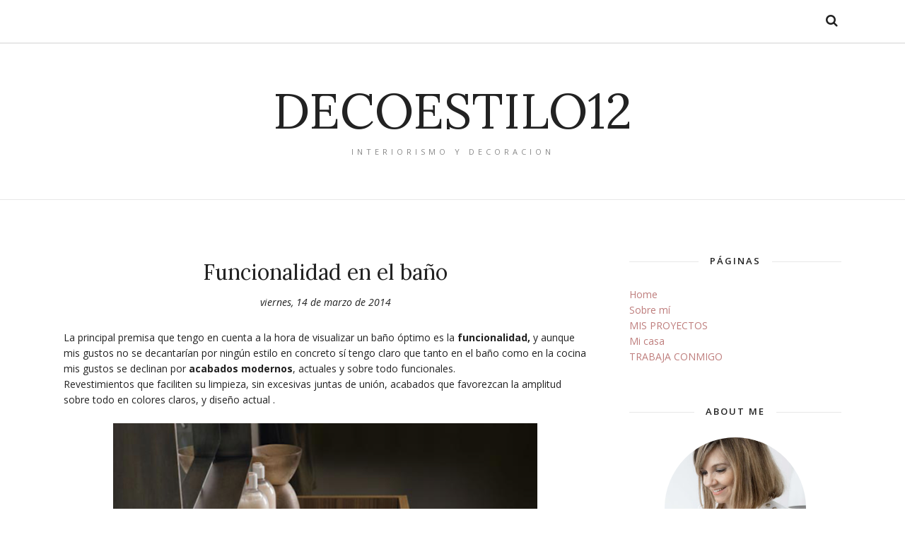

--- FILE ---
content_type: text/javascript; charset=UTF-8
request_url: https://decoestilo12.blogspot.com/feeds/posts/summary/?callback=jQuery1120024951966011938187_1768522227371&category=interiorismo&max-results=5&alt=json-in-script
body_size: 3581
content:
// API callback
jQuery1120024951966011938187_1768522227371({"version":"1.0","encoding":"UTF-8","feed":{"xmlns":"http://www.w3.org/2005/Atom","xmlns$openSearch":"http://a9.com/-/spec/opensearchrss/1.0/","xmlns$blogger":"http://schemas.google.com/blogger/2008","xmlns$georss":"http://www.georss.org/georss","xmlns$gd":"http://schemas.google.com/g/2005","xmlns$thr":"http://purl.org/syndication/thread/1.0","id":{"$t":"tag:blogger.com,1999:blog-5252413885480939131"},"updated":{"$t":"2025-11-14T09:55:58.454+01:00"},"category":[{"term":"decoración"},{"term":"shopping"},{"term":"interiorismo"},{"term":"my home"},{"term":"DIY"},{"term":"fotografía"},{"term":"mi atrezzo deco"},{"term":"navidad"},{"term":"tendencias"},{"term":"Lugares Deco"},{"term":"kids"},{"term":"Interioristas \/ arquitectos \/diseñadores"},{"term":"restauración"},{"term":"weekend inspiration"},{"term":"babyroom"},{"term":"en la cocina"},{"term":"made with love*eventos"},{"term":"handmade"},{"term":"Proyectos"},{"term":"exterior"},{"term":"niños"},{"term":"chimenea pellet"},{"term":"decoracion"},{"term":"lifestyle"},{"term":"sistemas de calefacción"}],"title":{"type":"text","$t":"DECOESTILO12"},"subtitle":{"type":"html","$t":"INTERIORISMO  Y DECORACION"},"link":[{"rel":"http://schemas.google.com/g/2005#feed","type":"application/atom+xml","href":"https:\/\/decoestilo12.blogspot.com\/feeds\/posts\/summary"},{"rel":"self","type":"application/atom+xml","href":"https:\/\/www.blogger.com\/feeds\/5252413885480939131\/posts\/summary?alt=json-in-script\u0026max-results=5\u0026category=interiorismo"},{"rel":"alternate","type":"text/html","href":"https:\/\/decoestilo12.blogspot.com\/search\/label\/interiorismo"},{"rel":"hub","href":"http://pubsubhubbub.appspot.com/"},{"rel":"next","type":"application/atom+xml","href":"https:\/\/www.blogger.com\/feeds\/5252413885480939131\/posts\/summary?alt=json-in-script\u0026start-index=6\u0026max-results=5\u0026category=interiorismo"}],"author":[{"name":{"$t":"Lola Navarro"},"uri":{"$t":"http:\/\/www.blogger.com\/profile\/03855485295940347076"},"email":{"$t":"noreply@blogger.com"},"gd$image":{"rel":"http://schemas.google.com/g/2005#thumbnail","width":"32","height":"27","src":"\/\/blogger.googleusercontent.com\/img\/b\/R29vZ2xl\/AVvXsEgyTGWrHVVg98VvlA3He0-PNxUQH7dWKASAdAEYGdEh95xNXESe2zSOWFnyPVThT0IF0fR41g5YiluKm_nuKTz5q7Syf3gBhcYk9gRO5SoLpyJ-wWuSyoZfdSzcAl7vYrM\/s113\/foto+perfil+lola.png"}}],"generator":{"version":"7.00","uri":"http://www.blogger.com","$t":"Blogger"},"openSearch$totalResults":{"$t":"91"},"openSearch$startIndex":{"$t":"1"},"openSearch$itemsPerPage":{"$t":"5"},"entry":[{"id":{"$t":"tag:blogger.com,1999:blog-5252413885480939131.post-7213253933117901481"},"published":{"$t":"2020-11-24T00:27:00.000+01:00"},"updated":{"$t":"2020-11-24T00:27:33.072+01:00"},"category":[{"scheme":"http://www.blogger.com/atom/ns#","term":"interiorismo"},{"scheme":"http://www.blogger.com/atom/ns#","term":"my home"},{"scheme":"http://www.blogger.com/atom/ns#","term":"shopping"}],"title":{"type":"text","$t":"ASI QUEDARIA TU CASA CON UN SUELO LAMINADO"},"summary":{"type":"text","$t":"\u0026nbsp;Hola!Hoy os vengo a hablar de una herramienta super novedosa de la mano de Quick-step floors, ¡si en su día la hubiera tenido cuando hice la reforma de mi casa me hubiera ayudado pero mucho!Normalmente cuando vamos a ver suelos laminados (en nuestro caso con un instalador de parquet) nos enseñan un catalogo de muestras, quiere decir que vemos muestras reales de nuestro suelo en formatos muy"},"link":[{"rel":"replies","type":"application/atom+xml","href":"https:\/\/decoestilo12.blogspot.com\/feeds\/7213253933117901481\/comments\/default","title":"Enviar comentarios"},{"rel":"replies","type":"text/html","href":"https:\/\/decoestilo12.blogspot.com\/2020\/11\/asi-quedaria-tu-casa-con-un-suelo.html#comment-form","title":"2 comentarios"},{"rel":"edit","type":"application/atom+xml","href":"https:\/\/www.blogger.com\/feeds\/5252413885480939131\/posts\/default\/7213253933117901481"},{"rel":"self","type":"application/atom+xml","href":"https:\/\/www.blogger.com\/feeds\/5252413885480939131\/posts\/default\/7213253933117901481"},{"rel":"alternate","type":"text/html","href":"https:\/\/decoestilo12.blogspot.com\/2020\/11\/asi-quedaria-tu-casa-con-un-suelo.html","title":"ASI QUEDARIA TU CASA CON UN SUELO LAMINADO"}],"author":[{"name":{"$t":"Lola Navarro"},"uri":{"$t":"http:\/\/www.blogger.com\/profile\/03855485295940347076"},"email":{"$t":"noreply@blogger.com"},"gd$image":{"rel":"http://schemas.google.com/g/2005#thumbnail","width":"32","height":"27","src":"\/\/blogger.googleusercontent.com\/img\/b\/R29vZ2xl\/AVvXsEgyTGWrHVVg98VvlA3He0-PNxUQH7dWKASAdAEYGdEh95xNXESe2zSOWFnyPVThT0IF0fR41g5YiluKm_nuKTz5q7Syf3gBhcYk9gRO5SoLpyJ-wWuSyoZfdSzcAl7vYrM\/s113\/foto+perfil+lola.png"}}],"media$thumbnail":{"xmlns$media":"http://search.yahoo.com/mrss/","url":"https:\/\/blogger.googleusercontent.com\/img\/b\/R29vZ2xl\/AVvXsEi2tiGqX9KXl9FSGbPnHhEFW-jihiyeUawRg34DkM0zGPC3iMBmJsTp9-0T01-gY295I7Gfu1GcS1tqfNxjQrAJsQjquGWirVTc6gnIrANDqAxp8BDup08wQylNS88j9_NEWXehMAZw_JY\/s72-c\/image.jpeg","height":"72","width":"72"},"thr$total":{"$t":"2"}},{"id":{"$t":"tag:blogger.com,1999:blog-5252413885480939131.post-4815209604831390470"},"published":{"$t":"2020-11-02T00:06:00.001+01:00"},"updated":{"$t":"2020-11-02T11:02:46.219+01:00"},"category":[{"scheme":"http://www.blogger.com/atom/ns#","term":"decoración"},{"scheme":"http://www.blogger.com/atom/ns#","term":"interiorismo"}],"title":{"type":"text","$t":"COMO EL COVID HA CAMBIADO NUESTRAS CASAS"},"summary":{"type":"text","$t":"¡Hola!No podemos ignorar como el Covid ha cambiado nuestra forma de vida en los últimos meses, de repente nos vimos encerrados en casa sin poder salir excepto a lo imprescindible , necesidades básicas como comprar alimentos y poco más.De pronto empezamos a notar carencias en nuestro hogar , y hasta ahora no habíamos caído en la cuénta.El pasar mas tiempo sin poder salir nos llevó a valorar más "},"link":[{"rel":"replies","type":"application/atom+xml","href":"https:\/\/decoestilo12.blogspot.com\/feeds\/4815209604831390470\/comments\/default","title":"Enviar comentarios"},{"rel":"replies","type":"text/html","href":"https:\/\/decoestilo12.blogspot.com\/2020\/11\/como-el-covid-ha-cambiado-nuestras-casas.html#comment-form","title":"2 comentarios"},{"rel":"edit","type":"application/atom+xml","href":"https:\/\/www.blogger.com\/feeds\/5252413885480939131\/posts\/default\/4815209604831390470"},{"rel":"self","type":"application/atom+xml","href":"https:\/\/www.blogger.com\/feeds\/5252413885480939131\/posts\/default\/4815209604831390470"},{"rel":"alternate","type":"text/html","href":"https:\/\/decoestilo12.blogspot.com\/2020\/11\/como-el-covid-ha-cambiado-nuestras-casas.html","title":"COMO EL COVID HA CAMBIADO NUESTRAS CASAS"}],"author":[{"name":{"$t":"Lola Navarro"},"uri":{"$t":"http:\/\/www.blogger.com\/profile\/03855485295940347076"},"email":{"$t":"noreply@blogger.com"},"gd$image":{"rel":"http://schemas.google.com/g/2005#thumbnail","width":"32","height":"27","src":"\/\/blogger.googleusercontent.com\/img\/b\/R29vZ2xl\/AVvXsEgyTGWrHVVg98VvlA3He0-PNxUQH7dWKASAdAEYGdEh95xNXESe2zSOWFnyPVThT0IF0fR41g5YiluKm_nuKTz5q7Syf3gBhcYk9gRO5SoLpyJ-wWuSyoZfdSzcAl7vYrM\/s113\/foto+perfil+lola.png"}}],"media$thumbnail":{"xmlns$media":"http://search.yahoo.com/mrss/","url":"https:\/\/blogger.googleusercontent.com\/img\/b\/R29vZ2xl\/AVvXsEiER88wn2jDBsNzRBNURni71D1HfmoxoJQGU3Ixn2P_jFhWaZc2zpH7OWlFoT4g5XpGwePWayElpT2I9RTyQTy9FPX67H7G1HQ5wgUSJ1mB7mKHQu507JnXbrdoJGNcbkd0AdfObwVqm10\/s72-c\/180420threebirds-424709.jpg","height":"72","width":"72"},"thr$total":{"$t":"2"}},{"id":{"$t":"tag:blogger.com,1999:blog-5252413885480939131.post-3253676316804783591"},"published":{"$t":"2020-09-29T17:16:00.001+02:00"},"updated":{"$t":"2020-10-04T00:15:01.562+02:00"},"category":[{"scheme":"http://www.blogger.com/atom/ns#","term":"decoración"},{"scheme":"http://www.blogger.com/atom/ns#","term":"interiorismo"},{"scheme":"http://www.blogger.com/atom/ns#","term":"my home"}],"title":{"type":"text","$t":"Cambio de aires en el salón con la llegada del otoño"},"summary":{"type":"text","$t":"\u0026nbsp;¡Hola!\u0026nbsp;La llegada del otoño está a la vuelta de la esquina, ya sabéis lo mucho que me gusta esta estación tan inspiradora, sus colores , las sensaciones que tenemos en casa con el cambio de luz, los dias de lluvia nos invitan a quedarnos en casa rodeados de plaids, velas ...Levaba un tiempo queriendo dar un cambio de aires al salón y lo he hecho con los posters de\u0026nbsp;Poster Store\u0026"},"link":[{"rel":"replies","type":"application/atom+xml","href":"https:\/\/decoestilo12.blogspot.com\/feeds\/3253676316804783591\/comments\/default","title":"Enviar comentarios"},{"rel":"replies","type":"text/html","href":"https:\/\/decoestilo12.blogspot.com\/2020\/09\/cambio-de-aires-en-el-salon-con-la.html#comment-form","title":"3 comentarios"},{"rel":"edit","type":"application/atom+xml","href":"https:\/\/www.blogger.com\/feeds\/5252413885480939131\/posts\/default\/3253676316804783591"},{"rel":"self","type":"application/atom+xml","href":"https:\/\/www.blogger.com\/feeds\/5252413885480939131\/posts\/default\/3253676316804783591"},{"rel":"alternate","type":"text/html","href":"https:\/\/decoestilo12.blogspot.com\/2020\/09\/cambio-de-aires-en-el-salon-con-la.html","title":"Cambio de aires en el salón con la llegada del otoño"}],"author":[{"name":{"$t":"Lola Navarro"},"uri":{"$t":"http:\/\/www.blogger.com\/profile\/03855485295940347076"},"email":{"$t":"noreply@blogger.com"},"gd$image":{"rel":"http://schemas.google.com/g/2005#thumbnail","width":"32","height":"27","src":"\/\/blogger.googleusercontent.com\/img\/b\/R29vZ2xl\/AVvXsEgyTGWrHVVg98VvlA3He0-PNxUQH7dWKASAdAEYGdEh95xNXESe2zSOWFnyPVThT0IF0fR41g5YiluKm_nuKTz5q7Syf3gBhcYk9gRO5SoLpyJ-wWuSyoZfdSzcAl7vYrM\/s113\/foto+perfil+lola.png"}}],"media$thumbnail":{"xmlns$media":"http://search.yahoo.com/mrss/","url":"https:\/\/blogger.googleusercontent.com\/img\/b\/R29vZ2xl\/AVvXsEgT3bzrsxKH3hOzxvO11mNj-of6qKXzTLXyuGIxvFL0oRDftqM0mooTDlamIWXBfhUELBFgC0dXaqK2YHzEkTBmiO7osxp5Ej2cCMUhyphenhyphens-rhWeeC8WDgjUVxif-hpQFZ0Eb6wrzhMR1l_U\/s72-c\/salon1.jpg","height":"72","width":"72"},"thr$total":{"$t":"3"}},{"id":{"$t":"tag:blogger.com,1999:blog-5252413885480939131.post-7879973879386189621"},"published":{"$t":"2018-04-02T07:00:00.000+02:00"},"updated":{"$t":"2018-04-02T07:00:23.174+02:00"},"category":[{"scheme":"http://www.blogger.com/atom/ns#","term":"decoración"},{"scheme":"http://www.blogger.com/atom/ns#","term":"interiorismo"}],"title":{"type":"text","$t":"Ideas para decorar un dormitorio low cost"},"summary":{"type":"text","$t":"\n¡Hola!\nCuando nos disponemos a decorar cualquier estancia de la casa en lo primero que pensamos es en el presupuesto que podemos destinar para llevarlo a cabo.\u0026nbsp; Lujo no tiene porqué ser sinónimo de bien decorado, está claro que con ideas ingeniosas y baratas se pueden conseguir grandes resultados. Si quieres gastar poco pero que tu dormitorio sea\u0026nbsp; original y bonito anota estos tips que"},"link":[{"rel":"replies","type":"application/atom+xml","href":"https:\/\/decoestilo12.blogspot.com\/feeds\/7879973879386189621\/comments\/default","title":"Enviar comentarios"},{"rel":"replies","type":"text/html","href":"https:\/\/decoestilo12.blogspot.com\/2018\/04\/ideas-para-decorar-un-dormitorio-low-cost-dormitorios-baratos-ideas-decoracion.html#comment-form","title":"1 comentarios"},{"rel":"edit","type":"application/atom+xml","href":"https:\/\/www.blogger.com\/feeds\/5252413885480939131\/posts\/default\/7879973879386189621"},{"rel":"self","type":"application/atom+xml","href":"https:\/\/www.blogger.com\/feeds\/5252413885480939131\/posts\/default\/7879973879386189621"},{"rel":"alternate","type":"text/html","href":"https:\/\/decoestilo12.blogspot.com\/2018\/04\/ideas-para-decorar-un-dormitorio-low-cost-dormitorios-baratos-ideas-decoracion.html","title":"Ideas para decorar un dormitorio low cost"}],"author":[{"name":{"$t":"Lola Navarro"},"uri":{"$t":"http:\/\/www.blogger.com\/profile\/03855485295940347076"},"email":{"$t":"noreply@blogger.com"},"gd$image":{"rel":"http://schemas.google.com/g/2005#thumbnail","width":"32","height":"27","src":"\/\/blogger.googleusercontent.com\/img\/b\/R29vZ2xl\/AVvXsEgyTGWrHVVg98VvlA3He0-PNxUQH7dWKASAdAEYGdEh95xNXESe2zSOWFnyPVThT0IF0fR41g5YiluKm_nuKTz5q7Syf3gBhcYk9gRO5SoLpyJ-wWuSyoZfdSzcAl7vYrM\/s113\/foto+perfil+lola.png"}}],"media$thumbnail":{"xmlns$media":"http://search.yahoo.com/mrss/","url":"https:\/\/blogger.googleusercontent.com\/img\/b\/R29vZ2xl\/AVvXsEhBSxKNNGb7du0C_DOdiR8EEu4axZbu38yNRK3-H3-KxWAB1jg3vndfP8GhuCAMbuvNCBp0PU4Oiha20wIHRFrsaIXTtcV18F7US5xZr89eU1cMLwXeVaXsysGJ0c_H_iZKWcmKHNZg4-s\/s72-c\/dormitorio+low+cost+decoestilo12.jpg","height":"72","width":"72"},"thr$total":{"$t":"1"}},{"id":{"$t":"tag:blogger.com,1999:blog-5252413885480939131.post-581325789002809272"},"published":{"$t":"2018-01-29T07:30:00.000+01:00"},"updated":{"$t":"2018-02-14T15:35:55.002+01:00"},"category":[{"scheme":"http://www.blogger.com/atom/ns#","term":"interiorismo"}],"title":{"type":"text","$t":"Tabiques y cerramientos de cristal, una tendencia top"},"summary":{"type":"text","$t":"\n¡Hola!\n\nEn el post de hoy quiero hablaros de los tabiques o cerramientos de cristal que tanto vemos últimamente en muchos proyectos de decoración. Ya sean de madera, o de hierro los tabiques de cristal pueden ser nuestros grandes aliados cuando queremos dotar una estancia de luz natural sin que necesariamente dispongamos de ella.\u0026nbsp;\n\n\"Por ejemplo y en mi caso es una reforma que me gustaría "},"link":[{"rel":"replies","type":"application/atom+xml","href":"https:\/\/decoestilo12.blogspot.com\/feeds\/581325789002809272\/comments\/default","title":"Enviar comentarios"},{"rel":"replies","type":"text/html","href":"https:\/\/decoestilo12.blogspot.com\/2018\/01\/tabiques-y-cerramientos-de-cristal-una-pared-de-cristal-hierro.html#comment-form","title":"5 comentarios"},{"rel":"edit","type":"application/atom+xml","href":"https:\/\/www.blogger.com\/feeds\/5252413885480939131\/posts\/default\/581325789002809272"},{"rel":"self","type":"application/atom+xml","href":"https:\/\/www.blogger.com\/feeds\/5252413885480939131\/posts\/default\/581325789002809272"},{"rel":"alternate","type":"text/html","href":"https:\/\/decoestilo12.blogspot.com\/2018\/01\/tabiques-y-cerramientos-de-cristal-una-pared-de-cristal-hierro.html","title":"Tabiques y cerramientos de cristal, una tendencia top"}],"author":[{"name":{"$t":"Lola Navarro"},"uri":{"$t":"http:\/\/www.blogger.com\/profile\/03855485295940347076"},"email":{"$t":"noreply@blogger.com"},"gd$image":{"rel":"http://schemas.google.com/g/2005#thumbnail","width":"32","height":"27","src":"\/\/blogger.googleusercontent.com\/img\/b\/R29vZ2xl\/AVvXsEgyTGWrHVVg98VvlA3He0-PNxUQH7dWKASAdAEYGdEh95xNXESe2zSOWFnyPVThT0IF0fR41g5YiluKm_nuKTz5q7Syf3gBhcYk9gRO5SoLpyJ-wWuSyoZfdSzcAl7vYrM\/s113\/foto+perfil+lola.png"}}],"media$thumbnail":{"xmlns$media":"http://search.yahoo.com/mrss/","url":"https:\/\/blogger.googleusercontent.com\/img\/b\/R29vZ2xl\/AVvXsEgEZBGHdGMXk8dDJ_jg65RxkwnPziSiP7WhmWIve9jFo5_sY-ZFB8LJw-6C8m1nyltpG0x6CeGj0X94VgCPo2LAfJOWrSkPKU94LV11ooCt_wsWRKztvqxxR4ZwuU7ONAXHRJ-HX2WrJX4\/s72-c\/planete+deco.jpg","height":"72","width":"72"},"thr$total":{"$t":"5"}}]}});